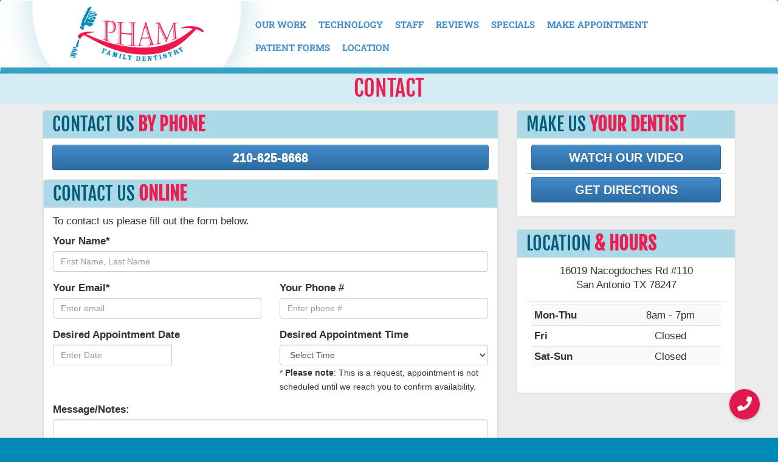

--- FILE ---
content_type: text/html; charset=UTF-8
request_url: https://www.phamfamilydentistry.com/contact
body_size: 4279
content:
<!DOCTYPE html>
<html class="crjs">

<head>
    <meta http-equiv="Content-Type" content="text/html; charset=UTF-8">
<title>Contact&nbsp;•&nbsp;Pham Family Dentistry</title>
<meta name="copyright" content="Pham Family Dentistry">
<meta name="distribution" content="global">
<meta name="resource-type" content="document">
<meta name="language" content="en">
<meta http-equiv="X-UA-Compatible" content="IE=edge">
<meta name="viewport" content="width=device-width, initial-scale=1">
<meta name="keywords" content="">
<meta name="robots" content="index,follow">
<meta name="description" content="Contact us by phone at 210-625-8668 or request an appointment online. Fill / print out pre-visit forms for a more streamlined visit.">
<link href="https://www.phamfamilydentistry.com/themes/phamdentistry/assets/images/favicon.ico" rel="shortcut icon" sizes="16x16 32x32" type="image/x-icon">
<!--[if IE]><script src="http://html5shiv.googlecode.com/svn/trunk/html5.js"></script><![endif]-->

<link href="https://www.phamfamilydentistry.com/combine/22434284b6b566886417ee8c71ef002a-1749940271" rel="stylesheet">

<link rel="stylesheet" href="https://cdnjs.cloudflare.com/ajax/libs/font-awesome/5.15.4/css/all.min.css">

<!-- Google Tag Manager -->
<script>(function(w,d,s,l,i){w[l]=w[l]||[];w[l].push({'gtm.start':
new Date().getTime(),event:'gtm.js'});var f=d.getElementsByTagName(s)[0],
j=d.createElement(s),dl=l!='dataLayer'?'&l='+l:'';j.async=true;j.src=
'https://www.googletagmanager.com/gtm.js?id='+i+dl;f.parentNode.insertBefore(j,f);
})(window,document,'script','dataLayer','GTM-TPXGGKF');</script>
<!-- End Google Tag Manager -->

<script src="//ajax.googleapis.com/ajax/libs/jquery/1.8/jquery.min.js"></script>
<script src="https://www.phamfamilydentistry.com/combine/bc04a3772406885eb7ecd17d01eb10a2-1579900236"></script>

<!--[if IE 7]><link href="https://www.phamfamilydentistry.com/themes/phamdentistry/assets/styles/ie.css" rel="stylesheet" type="text/css" /><![endif]-->

<style type="text/css">
    .crjs .phoneswap {
        visibility: hidden;
    }
    
        /* Mobile Action Panel */
    .mobile-action-panel {
    position: fixed;
    bottom: 0px;
    left: 0;
    right: 0;
    background: white;
    padding: 20px;
    box-shadow: 0 -2px 10px rgba(0,0,0,0.3);
    z-index: 1000;
    transition: transform 0.5s ease;
    transform: translateY(0);
    }
    .mobile-action-panel a {
        color: #E1184D;
        text-decoration: none;
    }

    .mobile-action-panel.hidden {
    transform: translateY(100%);
    }

    .mobile-action-panel.active {
    bottom: 0;
    }

    .mobile-action-panel .close {
        position: absolute;
        top: 10px;
        right: 10px;
        font-size: 24px;
        cursor: pointer;
    }
    .mobile-action-panel h3 {
        font-size: 2rem;
        text-align: center;
        margin: 5px 0px;
        color: #E1184D;
    }

    .action-buttons {
    display: flex;
    justify-content: space-around;
    }

    .action-button {
    display: flex;
    flex-direction: column;
    align-items: center;
    color: #E1184D;
    text-decoration: none;
    padding: 10px 15%;
    }
    
    a.action-button:hover {
        text-decoration: none;
    }

    .mobile-action-panel .panel-footer {
    display: flex;
    justify-content: center;
    align-items: center;
    color: #000;
    padding: 5px;
    gap: 10px;
    }

    .action-button i {
    font-size: 24px;
    margin-bottom: 5px;
    }

    .mobile-panel-trigger {
    position: fixed;
    bottom: 30px;
    right: 30px;
    width: 50px;
    height: 50px;
    border-radius: 50%;
    background: #E1184D;
    color: white;
    border: none;
    box-shadow: 0 2px 5px rgba(0,0,0,0.2);
    z-index: 1001;
    display: none;
    }

    .mobile-panel-trigger i {
        font-size: 24px;
    }
    .mobile-action-panel {
        display: block;
    }
    .mobile-action-panel.hidden + .mobile-panel-trigger {
        display: block;
        opacity: 1;
        pointer-events: auto;
    }

    @media(min-width: 768px) {
        .mobile-action-panel {
            max-width: 500px;
            margin: 0 0 0 auto;
        }
    }
</style>    </head>

<body id="top">
    <!-- Google Tag Manager (noscript) -->
<noscript><iframe src="https://www.googletagmanager.com/ns.html?id=GTM-TPXGGKF"
height="0" width="0" style="display:none;visibility:hidden"></iframe></noscript>
<!-- End Google Tag Manager (noscript) -->

<div class="navbar" role="navigation">
    <div class="container">
        <div class="navbar-header">
            <button type="button" class="navbar-toggle" data-toggle="collapse" data-target="#navbar-collapse">
                <span class="sr-only">Toggle navigation</span> <span class="icon-bar"></span> <span
                    class="icon-bar"></span> <span class="icon-bar"></span>
            </button>
            <a class="navbar-brand" href="/">
                <img alt="Pham Family Dentistry"
                    src="https://www.phamfamilydentistry.com/themes/phamdentistry/assets/images/logo-pham-family-dentistry.gif">
            </a>
        </div>
        <div class="collapse navbar-collapse" id="navbar-collapse">
            <ul class="nav navbar-nav">
                <li class="first parent"><a href="https://www.phamfamilydentistry.com/our-work">Our Work</a></li>
                <li class="parent"><a href="https://www.phamfamilydentistry.com/technology">Technology</a></li>
                <li class="parent"><a href="https://www.phamfamilydentistry.com/about">Staff</a></li>
                <li class="parent"><a href="https://www.phamfamilydentistry.com/reviews">Reviews</a></li>
                <li class="parent"><a href="https://www.phamfamilydentistry.com/specials">Specials</a></li>
                <li class="parent"><a href="https://www.phamfamilydentistry.com/contact">Make Appointment</a></li>
                <li class="parent"><a href="https://www.phamfamilydentistry.com/patient-forms">Patient Forms</a></li>
                <li class="last parent"><a href="https://www.phamfamilydentistry.com/location">Location</a></li>
            </ul>
        </div>
    </div>
</div>    <div id="page-title">
        <div class="container">
            <div class="row">
                <div class="col-md-12">
                    <h1>Contact</h1>
                </div>
            </div>
        </div>
    </div>

    <div id="page-flash-message">
        <div class="container">
            <div class="row">
                <div class="col-md-12">
                    <!-- Page Alert Message -->
                                                        </div>
            </div>
        </div>
    </div>

<div id="page-content">
    <div class="container">
        <div class="row">
            <div class="col-md-8">
                


<div class="panel panel-default">
    <div class="panel-heading">
        <h2>Contact Us <strong>By Phone</strong></h2>
    </div>
    <div class="panel-body">
        <a class="btn btn-default btn-block btn-primary phone-number" href="tel:210-625-8668">210-625-8668</a>
        </div>
    <div class="panel panel-default">
        <div class="panel-heading">
            <h2>Contact Us <strong>Online</strong></h2>
        </div>
        <div class="panel-body">
                        <p>To contact us please fill out the form below.</p>
            <form method="POST" action="https://www.phamfamilydentistry.com/contact" accept-charset="UTF-8" class="contact-form"><input name="_handler" type="hidden" value="onFormSubmit"><input name="_session_key" type="hidden" value="yPR4oSGZ8RlGfPY7LoS9cG4AXTFRqjp1IPa9TW1v"><input name="_token" type="hidden" value="IbCNUvnReNYWjkeUcGwhM5yYy6SgsXaX4O3ZYr2y">
                <input type="text" name="d0ntf1llth1s1n" value=" " class="default-form" style="display:none">
                <div class="form-group">
                    <label for="name">Your Name*</label>
                    <input class="form-control name" id="contact_name" name="name" placeholder="First Name, Last Name" type="text" value="">
                </div>
                <div class="row">
                    <div class="form-group col-md-6">
                        <label for="email">Your Email*</label>
                        <input class="form-control email" id="contact_email" name="email" placeholder="Enter email" type="email" value="">
                    </div>
                    <div class="form-group col-md-6">
                        <label for="phone">Your Phone #</label>
                        <input class="form-control phone" id="contact_phone" name="phone" placeholder="Enter phone #" type="tel" value="">
                    </div>
                </div>
                <div class="row">
                    <div class="form-group col-md-6">
                        <label for="date">Desired Appointment Date</label>
                        <div class="input-group date">
                            <input class="form-control date" id="contact_date" name="date" placeholder="Enter Date" style="width:100%" type="text" value="">
                        </div>
                    </div>
                    <div class="form-group col-md-6">
                        <label for="time">Desired Appointment Time</label>
                        <select class="form-control time" id="contact_time" name="time">
                            <option value="">Select Time</option>
                            <option value="AM" >AM (In the Morning)</option>
                            <option value="PM" >PM (In the Afternoon)</option>
                        </select>
                        <small>* <strong>Please note</strong>: This is a request, appointment is not
                            scheduled until we reach you to confirm availability.</small>
                    </div>
                </div>
                <div>
                    <label for="message">Message/Notes:</label>
                    <textarea class="form-control message" id="contact_message" name="message" rows="3" ></textarea>
                </div>
                <span class="contact-button">
                    <input type="submit" name="contact-submit" value="Send">
                </span>
                <!-- Honeypot field - hidden from humans, but bots will fill it -->
                <div class="honeypot-field" style="display:none !important; position:absolute; left:-9999px;">
                    <label for="website">Website (leave empty):</label>
                    <input type="text" name="website" id="website" autocomplete="off" value="" class="form-control">
                </div>

                <!-- Time-based validation field -->
                <input type="hidden" name="form_token" value="df6adc646e231162de7aed955dd3a147">
                <input type="hidden" name="form_time" value="1768705590">
            </form>
        </div>
    </div>

    <div class="panel panel-default">
        <div class="panel-heading">
            <h2>Pre-Fill <strong>Patient Form</strong></h2>
        </div>
        <div class="panel-body">
            <p>Save time at your appointment. Fill out your patient form ahead of time. </p>
            <div class="col-md-6">
                <a target="_blank" href="http://yapi.me/co?m=05x5h33g7ezow" class="btn btn-default btn-block btn-primary" style="margin-bottom:7px;">
                    For Adults
                </a>
            </div>
            <div class="col-md-6">
                <a target="_blank" href="http://yapi.me/co?m=8iewy03g7g31k" class="btn btn-default btn-block btn-primary">
                    For Children
                </a>
            </div>
            <br style="clear:both;">
            
            <div col="md-12">
                <p>Prefer to fill it out by hand?</p><a class="btn btn-default btn-block btn-primary" href="https://www.phamfamilydentistry.com/files/download/90b3c59915b8d2f" target="_blank">
                    Print Patient Form
                </a>
            </div>
        </div>
    </div>

</div>                                <!-- Repeater -->
                                <!-- Render blocks -->
                            </div>

            <div class="col-md-4">
                <div class="panel panel-default">
                    <div class="panel-heading">
                        <h2>Make Us <strong>Your Dentist</strong></h2>
                    </div>
        
                    <div class="panel-body">
                        <ul class="list-group">
                            <li class="list-group-item"><a class="btn btn-block btn-primary" href="/">Watch Our Video</a></li>
                            <li class="list-group-item"><a class="btn btn-block btn-primary" href="/location">Get Directions</a></li>
                        </ul>
                    </div>
                </div>
            </div>

            <div class="col-md-4">
                <div class="panel panel-default">
                    <div class="panel-heading">
                        <h2>Location <strong>&amp; Hours</strong></h2>
                    </div>
        
                    <div class="panel-body">
                        <ul class="list-group">
                            <li class="list-group-item text-center">
                                <p>16019 Nacogdoches Rd #110<br>San Antonio TX 78247</p>
                            </li>
                            <li class="list-group-item text-center">
                                <!-- Table Listing Business Hours -->
                                <table class="table table-striped table-condensed">
                                    <tbody>
                                        <tr>
                                            <th>Mon-Thu</th>
                                            <td>8am - 7pm</td>
                                        </tr>
                                        <tr>
                                            <th>Fri</th>
                                            <td>Closed</td>
                                        </tr>
                                        <tr>
                                            <th>Sat-Sun</th>
                                            <td>Closed</td>
                                        </tr>
                                    </tbody>
                                </table>
                            </li>
                        </ul>
                    </div>
                </div>
            </div>

        </div>
    </div>
</div>

<div id="call-to-action-nav">
    <div class="container">
        <div class="row">
            <div class="col-md-6">
                <a href="/location">Get <strong>Directions</strong></a>
            </div>
            <div class="col-md-6">
                <a href="/contact">Make <strong>Online Appointment</strong></a>
            </div>
        </div>
    </div>
</div>

<div id="page-footer">
    <div class="container">
        <div class="row">
            <div class="col-md-4">
                <h3>Site Map</h3>
                <div class="row">
                    <div class="col-md-6 footer-menu">
                        <h4>About Us</h4>
                        <ul>
                            <li class="first current parent">
                                <a href="https://www.phamfamilydentistry.com/">Why Us</a>
                            </li>
                            <li class="last parent">
                                <a href="https://www.phamfamilydentistry.com/about">Our Staff</a>
                            </li>
                        </ul>
                    </div>
                    <div class="col-md-6 footer-menu">
                        <h4>Services</h4>
                        <ul>
                            <li class="first current parent">
                                <a href="https://www.phamfamilydentistry.com/">Why Us</a>
                            </li>
                            <li class="last parent">
                                <a href="https://www.phamfamilydentistry.com/our-work">Our Work</a>
                            </li>
                        </ul>
                    </div>
                </div>
                
                
                <div class="row">
                    <div class="col-md-6 footer-menu">
                        <h4>Contact</h4>
                        <ul>
                            <li class="first parent"><a href="https://www.phamfamilydentistry.com/contact">Make
                                    Appointment</a></li>
                            <li class="last parent"><a
                                    href="https://www.phamfamilydentistry.com/location">Get
                                    Directions</a></li>
                        </ul>
                    </div>
                    <div class="col-md-6 footer-menu">
                        <h4>More Info</h4>
                        <ul>
                            <li class="first parent"><a
                                    href="https://www.phamfamilydentistry.com/specials">Specials</a>
                            </li>
                            <li class="last parent">
                                <a href="https://www.phamfamilydentistry.com/reviews">Reviews</a>
                            </li>
                        </ul>
                    </div>
                </div>
                
                
            </div>
            <div class="col-md-3">
                <h3>Locations</h3>
                <ul class="nav-contact">
                    <li>
                        <a href="/location">
                            <img height="31" width="20" style="float:left;" alt="Location" src="https://www.phamfamilydentistry.com/themes/phamdentistry/assets/images/icon-location.png">
                            16019 Nacogdoches Rd #110, San Antonio TX 78247
                        </a>
                    </li>
                </ul>
            </div>
            <div class="col-md-3">
                <h3>Contact Us</h3>
                <ul class="nav-contact">
                    <li>
                        <a href="/contact"><img height="31" width="20" alt="Request Appointment" src="https://www.phamfamilydentistry.com/themes/phamdentistry/assets/images/icon-phone.png">
                            Request Appointment
                        </a>
                    </li>
                    <li>
                        <a href="/contact"><img height="31" width="20" alt="Contact" src="https://www.phamfamilydentistry.com/themes/phamdentistry/assets/images/icon-phone.png">
                            Call / Email Us
                        </a>
                    </li>
                </ul>
            </div>
            <div class="col-md-2 nav-hours">
                <h3>Hours</h3>                
                <table>
                    <tbody>
                        <tr>
                            <th>Mon-Thu</th>
                            <td>8am - 7pm</td>
                        </tr>
                    </tbody>
                </table>            
                
            </div>
        </div>
    </div>
</div>

<!-- Mobile Action Panel -->
<div class="mobile-action-panel" id="mobilePanel">
    <div class="action-buttons">
        <a href="tel:+2106258668" class="action-button">
        <i class="fa fa-phone"></i>
        <span>Call</span>
        </a>
        <a href="/location" class="action-button">
        <i class="fa fa-map-marker"></i>
        <span>Location</span>
        </a>
        <i class="close fa fa-chevron-down"></i>
    </div>
    <div class="panel-content text-center">
        <h3><a href="tel:+2106258668">210-625-8668</a></h3>
        <div><a href="/location">16019 Nacogdoches Rd #110, San Antonio TX 78247</a></div>
    </div>
    <div class="panel-footer">
        <i class="fa fa-clock"></i>
        <span>Mon-Thu: 8am - 7pm</span>
    </div>
</div>
<button class="mobile-panel-trigger" id="mobilePanelTrigger">
    <i class="fa fa-phone"></i>
</button>

<script>
/* Mobile Action Panel */
document.addEventListener('DOMContentLoaded', function() {
  const panel = document.getElementById('mobilePanel');
  const trigger = document.getElementById('mobilePanelTrigger');
  
  trigger.addEventListener('click', function() {
    panel.classList.toggle('hidden');
    trigger.classList.add('hidden');
  });

  panel.querySelector('.close').addEventListener('click', function() {
    panel.classList.toggle('hidden');
    trigger.classList.remove('hidden');
  });

  /* If desktop, automatically hide mobile action panel */
    if (window.innerWidth >= 768) {
        panel.classList.add('hidden');
        trigger.classList.remove('hidden');
    }
});
</script>    

    <script type="text/javascript" src="//cdn.calltrk.com/companies/261393119/0a1d72b10aa26439bf8b/12/swap.js"></script>
    <script src="/modules/system/assets/js/framework.combined-min.js"></script>
<link rel="stylesheet" property="stylesheet" href="/modules/system/assets/css/framework.extras-min.css">
    <script type="text/javascript">
	$(document).ready(function () {
$('#contact_date').datepicker({startDate: "+0 DAYS", todayBtn: "linked", daysOfWeekDisabled: "0", todayHighlight: true});
});
</script></body>

</html>